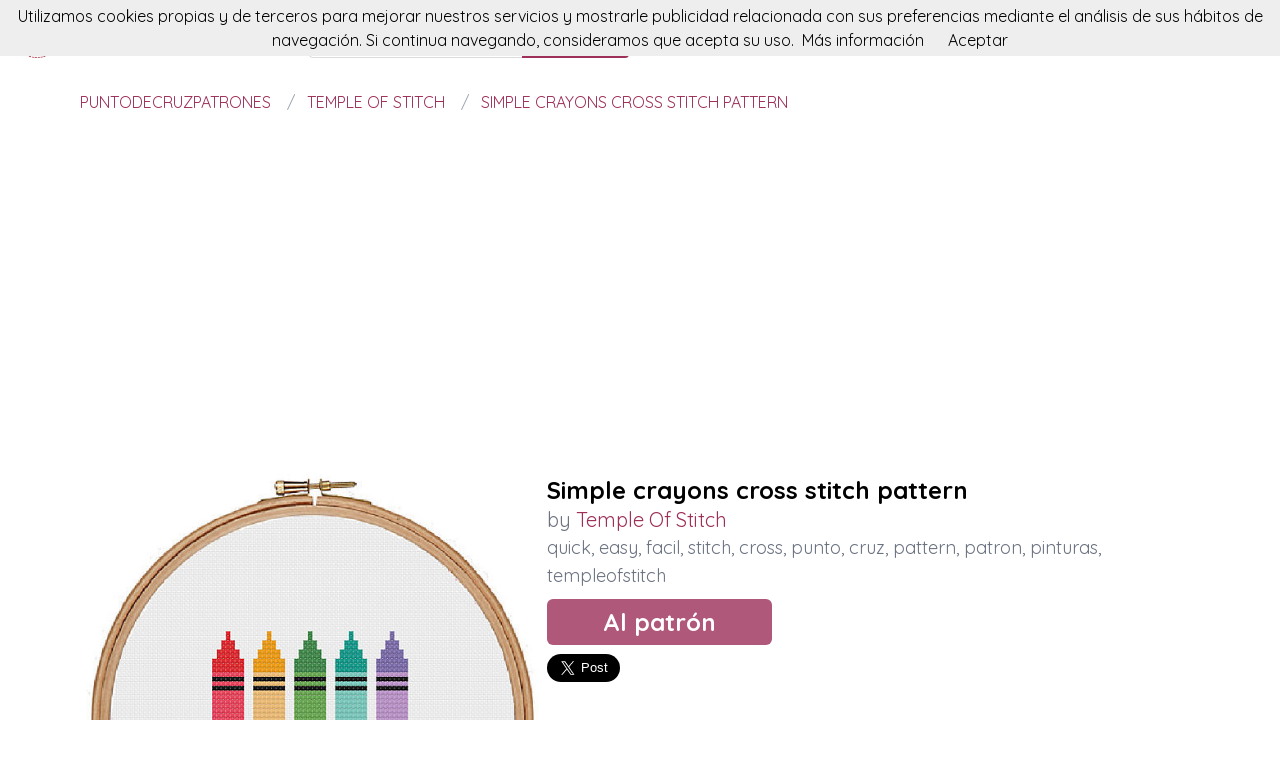

--- FILE ---
content_type: text/html; charset=utf-8
request_url: https://puntodecruzpatrones.com/patron/simple-crayons-cross-stitch-pattern
body_size: 5220
content:
<!DOCTYPE html><html class="no-js" lang="es"><head><title>Simple crayons cross stitch pattern </title><link rel="shortcut icon" type="image/png" href="/img/favicon.png"/><link rel="Sitemap" type="application/rss+xml" href="/sitemap.xml"/><meta charSet="utf-8"/><meta name="viewport" content="width=device-width, initial-scale=1.0"/><meta property="og:title" content="Simple crayons cross stitch pattern "/><meta property="og:type" content="website"/><meta property="og:url" content="https://puntodecruzpatrones.com/patron/simple-crayons-cross-stitch-pattern"/><meta property="og:image" content="//img.puntodecruzpatrones.com/temple-of-stitch-simple-crayons-cross-stitch-pattern"/><meta property="og:site_name" content="puntodecruzpatrones"/><meta name="twitter:card" content="summary"/><meta name="twitter:site" content="@puntodecruzpatrones"/><meta name="twitter:title" content="Simple crayons cross stitch pattern "/><meta name="twitter.image" content="//img.puntodecruzpatrones.com/temple-of-stitch-simple-crayons-cross-stitch-pattern"/><meta name="p:domain_verify" content="8c9063bc6832841acb4cf60359624891"/><meta name="verification" content="e76cfccfe39a2297a6bce0fae5028177"/><link rel="manifest" href="/manifest.webmanifest"/><link rel="apple-touch-icon" href="/img/logo-192.png"/><meta name="theme-color" content="#9d2f59"/><link rel="preconnect" href="https://fonts.gstatic.com"/><link href="https://fonts.googleapis.com/css2?family=Quicksand:wght@300;400;700&amp;display=swap" rel="stylesheet"/><link rel="stylesheet" type="text/css" href="/stylesheets/style.css"/><script async="" src="https://pagead2.googlesyndication.com/pagead/js/adsbygoogle.js?client=ca-pub-9034217470327718" crossorigin="anonymous"></script><link rel="canonical" href="https://puntodecruzpatrones.com/patron/simple-crayons-cross-stitch-pattern"/><link rel="alternate" hrefLang="x-default" href="https://puntodecruzpatrones.com/patron/simple-crayons-cross-stitch-pattern"/><link rel="alternate" hrefLang="es" href="https://puntodecruzpatrones.com/patron/simple-crayons-cross-stitch-pattern"/><link rel="alternate" hrefLang="en" href="https://en.puntodecruzpatrones.com/pattern/simple-crayons-cross-stitch-pattern"/><meta name="description" content="Con este patron de Temple Of Stitch verás como hacer un Simple crayons cross stitch pattern  paso a paso. Se trata de un tutorial facil de quick para labores de punto de cruz."/><meta name="og:description" content="Con este patron de Temple Of Stitch verás como hacer un Simple crayons cross stitch pattern  paso a paso. Se trata de un tutorial facil de quick para labores de punto de cruz."/><meta name="twitter:description" content="Con este patron de Temple Of Stitch verás como hacer un Simple crayons cross stitch pattern  paso a paso. Se trata de un tutorial facil de quick para labores de punto de cruz."/></head><body><nav data-topbar="true"><div class="flex flex-wrap justify-between items-center mx-auto"><a href="/" class="flex items-center"><img width="42" height="42" alt="Buscador de patrones de punto de cruz | puntodecruzpatrones" src="/img/footer.png" class="m-4"/><img width="120" height="22" alt="Buscador de patrones de punto de cruz | puntodecruzpatrones" src="/img/logo.png"/></a><div class="hidden content-start lg:w-3/12 lg:flex" itemscope="" itemType="http://schema.org/WebSite"><meta itemProp="url" content="https://puntodecruzpatrones.com/"/><form class="flex" action="/buscar" itemProp="potentialAction" itemscope="" itemType="http://schema.org/SearchAction"><meta itemProp="target" content="https://puntodecruzpatrones.com/buscar?q={q}"/><input itemProp="query-input" class="flex-1 w-2/3 h-[42px] text-lg px-5 py-2 border-solid border border-r-0 border-[#dcdcdc] rounded-l focus:outline-none focus:border-primary" type="text" id="search" name="q" aria-label="Buscar" placeholder="p. ej. flor"/><input type="submit" class="flex-initial bg-primary font-semibold w-1/3 px-[10px] rounded-r text-lg text-white" value="Buscar"/></form></div><a class="toggle-topbar menu-icon lg:hidden mx-4" aria-label="Toggle menu" href="#"><svg xmlns="http://www.w3.org/2000/svg" fill="none" viewBox="0 0 24
			24" stroke-width="1.5" stroke="currentColor" class="w-8 h-8 stroke-gray-400"><path stroke-linecap="round" stroke-linejoin="round" d="M3.75 6.75h16.5M3.75 12h16.5m-16.5 5.25h16.5"></path></svg></a><div class="top-bar-section w-full hidden lg:block lg:w-auto"><div class="container mt-4 lg:hidden" itemscope="" itemType="http://schema.org/WebSite"><meta itemProp="url" content="https://puntodecruzpatrones.com/"/><form class="flex content-start lg:hidden" action="/buscar" itemProp="potentialAction" itemscope="" itemType="http://schema.org/SearchAction"><meta itemProp="target" content="https://puntodecruzpatrones.com/buscar?q={q}"/><input itemProp="query-input" class="flex-1 w-2/3 h-[42px] text-lg px-5 py-2 border-solid border border-r-0 border-[#dcdcdc] rounded-l focus:outline-none focus:border-primary" type="text" id="search" name="q" aria-label="Buscar" placeholder="p. ej. flor"/><input type="submit" class="flex-initial bg-primary font-semibold w-1/3 px-[10px] rounded-r text-lg text-white" value="Buscar"/></form></div><ul class="flex flex-col p-4  lg:flex-row lg:space-x-8 lg:mt-0 lg:text-sm"><li><a class="font-normal leading-10 text-base" href="/top-de-patrones-de-punto-de-cruz">Top de patrones de punto de cruz</a></li><li><a class="font-normal leading-10 text-base" href="/accesorios-de-punto-de-cruz">Accessorios de punto de cruz</a></li></ul></div></div></nav><script>
        document.addEventListener('DOMContentLoaded', function(event) {
          var topbar = document.getElementsByClassName('top-bar-section')[0];
          var tog = document.getElementsByClassName('toggle-topbar')[0];

          tog.addEventListener('click', function () {
            topbar.classList.toggle('hidden');
          });
        });
      </script><div class="container"><nav class="flex my-4" aria-label="Simple crayons cross stitch pattern "><ol class="inline-flex items-center space-x-1 uppercase w-full" itemscope="" itemType="http://schema.org/BreadcrumbList"><li itemProp="itemListElement" itemscope="" itemType="http://schema.org/ListItem"><a class="text-primary hover:underline" itemProp="item" href="/"><span itemProp="name">puntodecruzpatrones</span></a><meta itemProp="position" content="1"/></li><li itemProp="itemListElement" itemscope="" itemType="http://schema.org/ListItem" class="truncate before:content-[&#x27;/&#x27;] before:mx-3 before:text-gray-400"><a class="text-primary hover:underline" itemProp="item" href="/patrones/temple-of-stitch"><span itemProp="name">Temple Of Stitch</span></a><meta itemProp="position" content="2"/></li><li itemProp="itemListElement" itemscope="" itemType="http://schema.org/ListItem" class="truncate before:content-[&#x27;/&#x27;] before:mx-3 before:text-gray-400"><a class="text-primary hover:underline" itemProp="item" href="/patron/simple-crayons-cross-stitch-pattern"><span itemProp="name">Simple crayons cross stitch pattern </span></a><meta itemProp="position" content="3"/></li></ol></nav><div itemscope="" itemType="http://schema.org/Product"><div class="mt-16 flex flex-col gap-8 md:flex-row"><div class="md:w-5/12"><img src="//img.puntodecruzpatrones.com/temple-of-stitch-simple-crayons-cross-stitch-pattern" data-pin-url="/patron/simple-crayons-cross-stitch-pattern" data-pin-media="//img.puntodecruzpatrones.com/temple-of-stitch-simple-crayons-cross-stitch-pattern" data-pin-description="Simple crayons cross stitch pattern " alt="Simple crayons cross stitch pattern " itemProp="image"/><div itemProp="offers" itemType="http://schema.org/Offer" itemscope=""><meta itemProp="priceCurrency" content="EUR"/><meta itemProp="price" content="0"/></div></div><div class="flex flex-col gap-3 md:w-7/12"><h1 class="font-semibold text-2xl" itemProp="name">Simple crayons cross stitch pattern </h1><p class="text-xl text-gray-500" itemProp="brand" itemscope="" itemType="http://schema.org/Brand">by <span class="text-primary" itemProp="name"><a class="hover:underline" href="/patrones/temple-of-stitch" title="Temple Of Stitch">Temple Of Stitch</a></span><meta itemProp="url" content="https://www.etsy.com/es/shop/TempleofStitch"/><meta itemProp="image" content="https://img0.etsystatic.com/165/0/13369839/isla_75x75.24998208_2bcc2mm1.jpg"/></p><p class="text-lg text-gray-500"><a class="hover:underline" href="/tag/quick" title="quick">quick</a>, <a class="hover:underline" href="/tag/easy" title="easy">easy</a>, <a class="hover:underline" href="/tag/facil" title="facil">facil</a>, <a class="hover:underline" href="/tag/stitch" title="stitch">stitch</a>, <a class="hover:underline" href="/tag/cross" title="cross">cross</a>, <a class="hover:underline" href="/tag/punto" title="punto">punto</a>, <a class="hover:underline" href="/tag/cruz" title="cruz">cruz</a>, <a class="hover:underline" href="/tag/pattern" title="pattern">pattern</a>, <a class="hover:underline" href="/tag/patron" title="patron">patron</a>, <a class="hover:underline" href="/tag/pinturas" title="pinturas">pinturas</a>, <a class="hover:underline" href="/tag/templeofstitch" title="templeofstitch">templeofstitch</a> </p><div class="my-4"><a class="rounded-md bg-primary/80 text-2xl text-white font-semibold px-14 py-2 hover:bg-primary" href="/redirect/595928b63b3361a306212735" title="Simple crayons cross stitch pattern " itemProp="url" target="blank" rel="nofollow">Al patrón</a></div><div class="flex gap-4"><a class="twitter-share-button" data-via="puntodecruzpatrones" data-text="Simple crayons cross stitch pattern " data-related="puntodecruzpatrones" data-size="large" href="https://twitter.com/share">Tweet</a><a data-pin-do="buttonPin" data-pin-count="beside" data-pin-tall="true" data-pin-lang="es" data-pin-save="true" href="https://www.pinterest.com/pin/create/button/?url=https://puntodecruzpatrones.com/patron/simple-crayons-cross-stitch-pattern&amp;media=//img.puntodecruzpatrones.com/temple-of-stitch-simple-crayons-cross-stitch-pattern&amp;description=Simple%20crayons%20cross%20stitch%20pattern%20"></a></div></div></div><p class="mt-10 mb-4">puntodecruzpatrones te presenta este patron de Temple Of Stitch con el que aprenderás a hacer un Simple crayons cross stitch pattern  paso a paso, de una manera facil y sencilla.</p><p class="my-4">Se trata de un tutorial para hacer un precioso patron de quick con explicaciones claras y detalladas y además se acompaña de diversas fotos que te guiarán durante la creación de tu labor.</p><p class="my-4">Si te gustan las easy, no dudes en animarte a confeccionarlo ya que está pensado para que lo pueda hacer tanto un principiante como la más avanzada de las alumnas.</p><p class="my-4">Pero si este no era el patron que estabas buscando, no pasa nada, estamos seguros que en puntodecruzpatrones lo encontrarás. Solo tienes que seguir rastreando nuestra web.</p><p class="my-4">No dudamos que lograrás crear un proyecto igual o incluso superar el original. ¡Anímate!</p><p class="my-8 text-3xl">Más patrones de Temple Of Stitch</p><div class="grid grid-cols-1 gap-4 sm:grid-cols-2 md:grid-cols-4"><div class="min-h-[400px] flex flex-col gap-2" itemscope="" itemType="http://schema.org/Product"><div class="relative"><a href="/patron/twin-peaks-cross-stitch-pattern" title="Twin Peaks cross stitch pattern " itemProp="url"><img class="lazy w-full h-[250px] object-cover" src="/img/loading.svg" data-src="//img.puntodecruzpatrones.com/temple-of-stitch-twin-peaks-cross-stitch-pattern" alt="Twin Peaks cross stitch pattern " itemProp="image"/><div class="absolute top-0 left-0 w-full h-full bg-transparent hover:bg-white/20"></div></a></div><div itemProp="offers" itemType="http://schema.org/Offer" itemscope=""><meta itemProp="priceCurrency" content="EUR"/><meta itemProp="price" content="0"/></div><a class="font-semibold text-gray-700 text-lg md:text-base" href="/patron/twin-peaks-cross-stitch-pattern" title="&lt;%= pattern.title %&gt;" itemProp="url"><span itemProp="name">Twin Peaks cross stitch pattern </span></a><p class="text-base md:text-sm text-gray-700" itemProp="brand" itemscope="" itemType="http://schema.org/Brand">by <span class="text-primary hover:underline" itemProp="name"><a href="/patrones/temple-of-stitch" title="Temple Of Stitch">Temple Of Stitch</a></span></p><p class="text-base md:text-sm text-gray-600"><a class="hover:underline" href="/tag/quick" title="quick">quick</a>, <a class="hover:underline" href="/tag/easy" title="easy">easy</a>, <a class="hover:underline" href="/tag/facil" title="facil">facil</a>, <a class="hover:underline" href="/tag/stitch" title="stitch">stitch</a>, <a class="hover:underline" href="/tag/cross" title="cross">cross</a>, <a class="hover:underline" href="/tag/punto" title="punto">punto</a>, <a class="hover:underline" href="/tag/cruz" title="cruz">cruz</a>, <a class="hover:underline" href="/tag/pattern" title="pattern">pattern</a>, <a class="hover:underline" href="/tag/patron" title="patron">patron</a>, <a class="hover:underline" href="/tag/film" title="film">film</a>, <a class="hover:underline" href="/tag/movies" title="movies">movies</a>, <a class="hover:underline" href="/tag/series" title="series">series</a>, <a class="hover:underline" href="/tag/twin" title="twin">twin</a>, <a class="hover:underline" href="/tag/peaks" title="peaks">peaks</a>, <a class="hover:underline" href="/tag/cherry" title="cherry">cherry</a>, <a class="hover:underline" href="/tag/templeofstitch" title="templeofstitch">templeofstitch</a> </p></div><div class="min-h-[400px] flex flex-col gap-2" itemscope="" itemType="http://schema.org/Product"><div class="relative"><a href="/patron/simple-doughnut-cross-stitch-pattern" title="Simple doughnut cross stitch pattern " itemProp="url"><img class="lazy w-full h-[250px] object-cover" src="/img/loading.svg" data-src="//img.puntodecruzpatrones.com/temple-of-stitch-simple-doughnut-cross-stitch-pattern" alt="Simple doughnut cross stitch pattern " itemProp="image"/><div class="absolute top-0 left-0 w-full h-full bg-transparent hover:bg-white/20"></div></a></div><div itemProp="offers" itemType="http://schema.org/Offer" itemscope=""><meta itemProp="priceCurrency" content="EUR"/><meta itemProp="price" content="0"/></div><a class="font-semibold text-gray-700 text-lg md:text-base" href="/patron/simple-doughnut-cross-stitch-pattern" title="&lt;%= pattern.title %&gt;" itemProp="url"><span itemProp="name">Simple doughnut cross stitch pattern </span></a><p class="text-base md:text-sm text-gray-700" itemProp="brand" itemscope="" itemType="http://schema.org/Brand">by <span class="text-primary hover:underline" itemProp="name"><a href="/patrones/temple-of-stitch" title="Temple Of Stitch">Temple Of Stitch</a></span></p><p class="text-base md:text-sm text-gray-600"><a class="hover:underline" href="/tag/quick" title="quick">quick</a>, <a class="hover:underline" href="/tag/easy" title="easy">easy</a>, <a class="hover:underline" href="/tag/facil" title="facil">facil</a>, <a class="hover:underline" href="/tag/stitch" title="stitch">stitch</a>, <a class="hover:underline" href="/tag/cross" title="cross">cross</a>, <a class="hover:underline" href="/tag/punto" title="punto">punto</a>, <a class="hover:underline" href="/tag/cruz" title="cruz">cruz</a>, <a class="hover:underline" href="/tag/pattern" title="pattern">pattern</a>, <a class="hover:underline" href="/tag/patron" title="patron">patron</a>, <a class="hover:underline" href="/tag/food" title="food">food</a>, <a class="hover:underline" href="/tag/donuts" title="donuts">donuts</a>, <a class="hover:underline" href="/tag/donut" title="donut">donut</a>, <a class="hover:underline" href="/tag/sweet" title="sweet">sweet</a>, <a class="hover:underline" href="/tag/comida" title="comida">comida</a>, <a class="hover:underline" href="/tag/dulces" title="dulces">dulces</a>, <a class="hover:underline" href="/tag/templeofstitch" title="templeofstitch">templeofstitch</a> </p></div><div class="min-h-[400px] flex flex-col gap-2" itemscope="" itemType="http://schema.org/Product"><div class="relative"><a href="/patron/simple-fox-pattern-cross-stitch-pattern" title="Simple fox pattern cross stitch pattern " itemProp="url"><img class="lazy w-full h-[250px] object-cover" src="/img/loading.svg" data-src="//img.puntodecruzpatrones.com/temple-of-stitch-simple-fox-pattern-cross-stitch-pattern-instant-pdf-colourful-art-easy-cross-stitch-pattern-beginners-quick-geometric" alt="Simple fox pattern cross stitch pattern " itemProp="image"/><div class="absolute top-0 left-0 w-full h-full bg-transparent hover:bg-white/20"></div></a></div><div itemProp="offers" itemType="http://schema.org/Offer" itemscope=""><meta itemProp="priceCurrency" content="EUR"/><meta itemProp="price" content="0"/></div><a class="font-semibold text-gray-700 text-lg md:text-base" href="/patron/simple-fox-pattern-cross-stitch-pattern" title="&lt;%= pattern.title %&gt;" itemProp="url"><span itemProp="name">Simple fox pattern cross stitch pattern </span></a><p class="text-base md:text-sm text-gray-700" itemProp="brand" itemscope="" itemType="http://schema.org/Brand">by <span class="text-primary hover:underline" itemProp="name"><a href="/patrones/temple-of-stitch" title="Temple Of Stitch">Temple Of Stitch</a></span></p><p class="text-base md:text-sm text-gray-600"><a class="hover:underline" href="/tag/principiantes" title="principiantes">principiantes</a>, <a class="hover:underline" href="/tag/begginers" title="begginers">begginers</a>, <a class="hover:underline" href="/tag/easy" title="easy">easy</a>, <a class="hover:underline" href="/tag/facil" title="facil">facil</a>, <a class="hover:underline" href="/tag/stitch" title="stitch">stitch</a>, <a class="hover:underline" href="/tag/cross" title="cross">cross</a>, <a class="hover:underline" href="/tag/punto" title="punto">punto</a>, <a class="hover:underline" href="/tag/cruz" title="cruz">cruz</a>, <a class="hover:underline" href="/tag/pattern" title="pattern">pattern</a>, <a class="hover:underline" href="/tag/patron" title="patron">patron</a>, <a class="hover:underline" href="/tag/zorrito" title="zorrito">zorrito</a>, <a class="hover:underline" href="/tag/zorro" title="zorro">zorro</a>, <a class="hover:underline" href="/tag/geometric" title="geometric">geometric</a>, <a class="hover:underline" href="/tag/geometrico" title="geometrico">geometrico</a>, <a class="hover:underline" href="/tag/animals" title="animals">animals</a>, <a class="hover:underline" href="/tag/animal" title="animal">animal</a>, <a class="hover:underline" href="/tag/animales" title="animales">animales</a>, <a class="hover:underline" href="/tag/templeofstitch" title="templeofstitch">templeofstitch</a> </p></div><div class="min-h-[400px] flex flex-col gap-2" itemscope="" itemType="http://schema.org/Product"><div class="relative"><a href="/patron/home-sweet-home-cross-stitch-pattern" title="Home Sweet Home Cross Stitch Pattern " itemProp="url"><img class="lazy w-full h-[250px] object-cover" src="/img/loading.svg" data-src="//img.puntodecruzpatrones.com/temple-of-stitch-home-sweet-home-cross-stitch-pattern" alt="Home Sweet Home Cross Stitch Pattern " itemProp="image"/><div class="absolute top-0 left-0 w-full h-full bg-transparent hover:bg-white/20"></div></a></div><div itemProp="offers" itemType="http://schema.org/Offer" itemscope=""><meta itemProp="priceCurrency" content="EUR"/><meta itemProp="price" content="0"/></div><a class="font-semibold text-gray-700 text-lg md:text-base" href="/patron/home-sweet-home-cross-stitch-pattern" title="&lt;%= pattern.title %&gt;" itemProp="url"><span itemProp="name">Home Sweet Home Cross Stitch Pattern </span></a><p class="text-base md:text-sm text-gray-700" itemProp="brand" itemscope="" itemType="http://schema.org/Brand">by <span class="text-primary hover:underline" itemProp="name"><a href="/patrones/temple-of-stitch" title="Temple Of Stitch">Temple Of Stitch</a></span></p><p class="text-base md:text-sm text-gray-600"><a class="hover:underline" href="/tag/quick" title="quick">quick</a>, <a class="hover:underline" href="/tag/easy" title="easy">easy</a>, <a class="hover:underline" href="/tag/facil" title="facil">facil</a>, <a class="hover:underline" href="/tag/stitch" title="stitch">stitch</a>, <a class="hover:underline" href="/tag/cross" title="cross">cross</a>, <a class="hover:underline" href="/tag/punto" title="punto">punto</a>, <a class="hover:underline" href="/tag/cruz" title="cruz">cruz</a>, <a class="hover:underline" href="/tag/pattern" title="pattern">pattern</a>, <a class="hover:underline" href="/tag/patron" title="patron">patron</a>, <a class="hover:underline" href="/tag/house" title="house">house</a>, <a class="hover:underline" href="/tag/wedding" title="wedding">wedding</a>, <a class="hover:underline" href="/tag/gift" title="gift">gift</a>, <a class="hover:underline" href="/tag/dulce" title="dulce">dulce</a>, <a class="hover:underline" href="/tag/hogar" title="hogar">hogar</a>, <a class="hover:underline" href="/tag/message" title="message">message</a>, <a class="hover:underline" href="/tag/mensaje" title="mensaje">mensaje</a>, <a class="hover:underline" href="/tag/templeofstitch" title="templeofstitch">templeofstitch</a> </p></div></div><p class="my-8 text-3xl">Puede que te interese</p><div class="grid grid-cols-1 gap-4 sm:grid-cols-2 md:grid-cols-4"><div class="flex flex-col gap-2" itemscope="" itemType="http://schema.org/Product"><div class="relative"><a href="/redirect-accessory/proba" title="Buttonhole Scissors Adjustable" rel="nofollow" itemProp="url" target="blank"><img class="lazy w-full h-[250px] object-cover" src="/img/loading.svg" data-src="https://i.etsystatic.com/24393910/r/il/cab30f/2754516624/il_794xN.2754516624_5fkn.jpg" alt="Buttonhole Scissors Adjustable" itemProp="image"/><div class="absolute top-0 left-0 w-full h-full bg-transparent hover:bg-white/20"></div></a></div><div itemProp="offers" itemType="http://schema.org/Offer" itemscope=""><meta itemProp="priceCurrency" content="EUR"/><meta itemProp="price" content="0"/></div><a class="font-semibold text-gray-700 text-lg md:text-base" href="/redirect-accessory/proba" title="Buttonhole Scissors Adjustable" rel="nofollow" target="blank"><span itemProp="name">Buttonhole Scissors Adjustable</span></a></div></div></div></div><script>window.twttr=(function(d,s,id){var t,js,fjs=d.getElementsByTagName(s)[0];if(d.getElementById(id)){return}js=d.createElement(s);js.id=id;js.src="https://platform.twitter.com/widgets.js";fjs.parentNode.insertBefore(js,fjs);return window.twttr||(t={_e:[],ready:function(f){t._e.push(f)}})}(document,"script","twitter-wjs"));</script><script async="" defer="" src="//assets.pinterest.com/js/pinit.js"></script><div class="w-full h-[46px] my-8 bg-[url(&#x27;/img/bg.png&#x27;)]"></div><div class="container"><div class="my-5 flex items-center"><p class="text-center text-base w-full"><a href="https://puntodecruzpatrones.com" class="py-5 px-2 hover:underline text-primary" rel="nofollow">Español</a><a href="https://en.puntodecruzpatrones.com" class="py-5 px-2 hover:underline " rel="nofollow">English</a></p></div><p class="text-center text-gray-700">En puntodecruzpatrones podrás buscar patrones de punto de cruz para tus proyectos. Flores, bordados, diagramas y todo tipo de labores.</p></div><footer><div class="container"><div class="my-8 grid gap-4 md:grid-cols-4"><div><p class="font-semibold mb-3 text-lg text-gray-700 md:text-base">puntodecruzpatrones</p><div class="flex flex-col gap-2 text-base text-gray-600 md:text-sm"><a class="hover:underline" href="/acercade" rel="nofollow">Acerca de</a><a class="hover:underline" href="/contacto" rel="nofollow">Contacto</a></div></div><div><p class="font-semibold mb-3 text-gray-700 text-lg md:text-base">patrones</p><div class="flex flex-col gap-2 text-base text-gray-600 md:text-sm"><a class="hover:underline" href="/hacen-patrones">Hacen patrones</a><a class="hover:underline" href="/top-de-patrones-de-punto-de-cruz">Top de patrones de punto de cruz</a></div></div><div><p class="font-semibold mb-3 text-gray-700 text-lg md:text-base">más cosas</p><div class="flex flex-col gap-2 text-base text-gray-600 md:text-sm"><a class="hover:underline" href="/accesorios-de-punto-de-cruz">Accesorios de punto de cruz</a><a class="hover:underline" href="/cursos-de-punto-de-cruz">Cursos de punto de cruz</a></div></div><div><p class="font-semibold mb-3 text-gray-700 text-lg md:text-base">puede que te interese</p><div class="flex flex-col gap-2 text-base text-gray-600 md:text-sm"><a class="hover:underline" href="https://fieltroteca.com">Patrones de fieltro</a><a class="hover:underline" href="https://patronesdecostura.com">Patrones de costura</a><a class="hover:underline" href="https://es.misterpattern.com">Patrones en inglés</a><a class="hover:underline" href="https://donpatron.es">Patrones en español</a></div></div></div><hr class="h-0 border-t border-solid border-[#ddd] my-4"/><div class="my-4 flex flex-col justify-between gap-2 items-center md:flex-row"><div class="flex items-center gap-2"><img width="32" height="32" class="h-[32px]" alt="En puntodecruzpatrones podrás buscar patrones de punto de cruz para tus proyectos. Flores, bordados, diagramas y todo tipo de labores." src="/img/footer.png"/><p class="text-sm">2026 es.puntodecruzpatrones.com</p></div><div class="flex gap-4 text-sm"><a class="hover:underline" href="/politica-de-cookies" rel="nofollow">Política de cookies</a><a class="hover:underline" href="/sitemap">Sitemap</a></div></div></div></footer><script defer="" src="/js/result.min.js"></script><script>
        document.addEventListener('DOMContentLoaded', function(event) {
          cookieChoices('puntodecruzpatronesConsent').showCookieConsentBar("Utilizamos cookies propias y de terceros para mejorar nuestros servicios y mostrarle publicidad relacionada con sus preferencias mediante el análisis de sus hábitos de navegación. Si continua navegando, consideramos que acepta su uso.",
            "Aceptar", "Más información", "/politica-de-cookies");

          yall();
        });
      </script><script defer src="https://static.cloudflareinsights.com/beacon.min.js/vcd15cbe7772f49c399c6a5babf22c1241717689176015" integrity="sha512-ZpsOmlRQV6y907TI0dKBHq9Md29nnaEIPlkf84rnaERnq6zvWvPUqr2ft8M1aS28oN72PdrCzSjY4U6VaAw1EQ==" data-cf-beacon='{"version":"2024.11.0","token":"a27a21dea9024d75950bca746b4d97bd","r":1,"server_timing":{"name":{"cfCacheStatus":true,"cfEdge":true,"cfExtPri":true,"cfL4":true,"cfOrigin":true,"cfSpeedBrain":true},"location_startswith":null}}' crossorigin="anonymous"></script>
</body></html>

--- FILE ---
content_type: text/html; charset=utf-8
request_url: https://www.google.com/recaptcha/api2/aframe
body_size: 267
content:
<!DOCTYPE HTML><html><head><meta http-equiv="content-type" content="text/html; charset=UTF-8"></head><body><script nonce="RyShd_LKih-UQr8FAPEwFA">/** Anti-fraud and anti-abuse applications only. See google.com/recaptcha */ try{var clients={'sodar':'https://pagead2.googlesyndication.com/pagead/sodar?'};window.addEventListener("message",function(a){try{if(a.source===window.parent){var b=JSON.parse(a.data);var c=clients[b['id']];if(c){var d=document.createElement('img');d.src=c+b['params']+'&rc='+(localStorage.getItem("rc::a")?sessionStorage.getItem("rc::b"):"");window.document.body.appendChild(d);sessionStorage.setItem("rc::e",parseInt(sessionStorage.getItem("rc::e")||0)+1);localStorage.setItem("rc::h",'1768783349571');}}}catch(b){}});window.parent.postMessage("_grecaptcha_ready", "*");}catch(b){}</script></body></html>